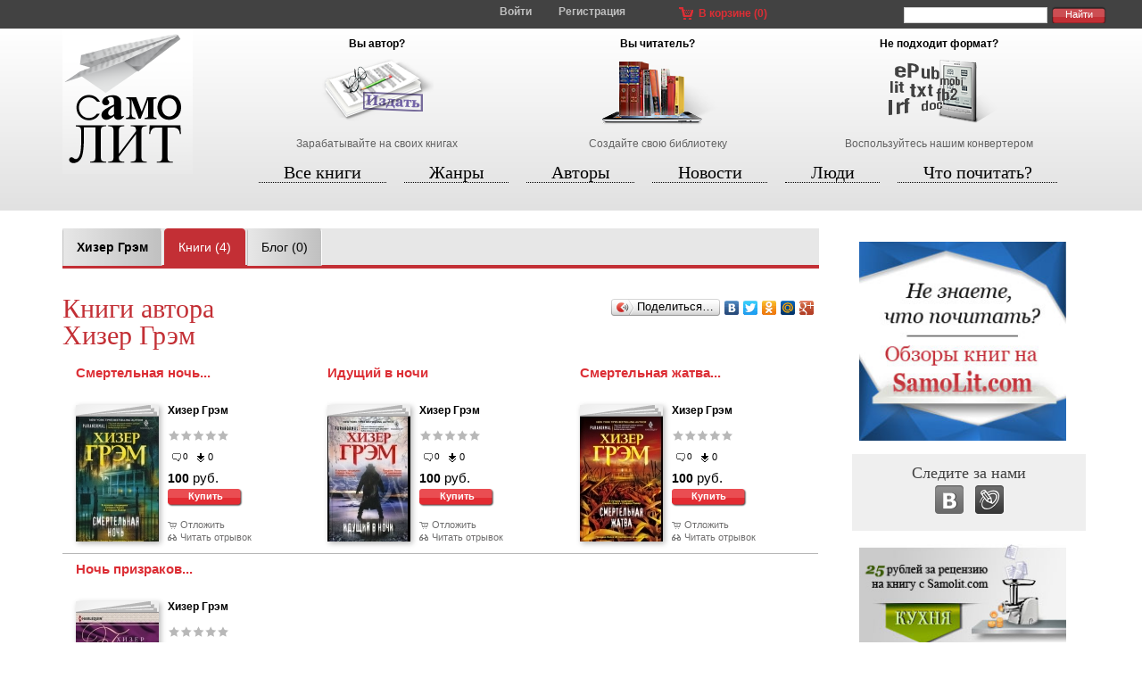

--- FILE ---
content_type: text/html; charset=UTF-8
request_url: https://samolit.com/authors/9857/books/
body_size: 7525
content:
<!DOCTYPE html PUBLIC "-//W3C//DTD XHTML 1.0 Strict//EN" "https://www.w3.org/TR/xhtml1/DTD/xhtml1-strict.dtd">
<html xmlns:og="https://ogp.me/ns#">
<head>
<title>Грэм Хизер  - авторы :: SamoLit.com</title>
<meta http-equiv="Content-Type" content="text/html; charset=utf-8" />
<meta http-equiv="X-UA-Compatible" content="IE=edge" />
<meta name="viewport" content="width=device-width, initial-scale=1" />
<META HTTP-EQUIV="Pragma" CONTENT="no-cache" />
<meta name="title" content="Грэм Хизер  - авторы" />
<meta name="description" content=" - " />
<meta name="keywords" content="Природа и Животные Научно-популярная литература Истории успеха Зарубежный юмор Историческая проза Драматургия Политика" />





<meta property="og:site_name" content="SamoLit.com"/>
<meta property="fb:admins" content="boehpyk"/>











<!--<script src="/js/jquery-1.11.1.min.js"></script>-->
<script
src="https://code.jquery.com/jquery-3.4.1.min.js"
integrity="sha256-CSXorXvZcTkaix6Yvo6HppcZGetbYMGWSFlBw8HfCJo="
crossorigin="anonymous"
></script>
<script src="/js/bootstrap/bootstrap.min.js"></script>
<link rel="stylesheet" type="text/css" href="/css/responsive.css" />
<link rel="shortcut icon" href="/favicon.ico" />
<link rel="alternate" type="application/rss+xml" title="RSS" href="https://samolit.com/rss/" />
<link rel="stylesheet" href="/css/responsive.css" type="text/css" />
<link rel="stylesheet" href="/js/validator/formValidation.min.css" type="text/css" />
<link rel="stylesheet" href="https://cdn.jsdelivr.net/gh/fancyapps/fancybox@3.5.6/dist/jquery.fancybox.min.css" />
<script type="text/javascript" src="/js/validator/formValidation.min.js"></script>
<script type="text/javascript" src="/js/validator/bootstrap.min.js"></script>
<script type="text/javascript" src="/js/functions2.js"></script>
<script type="text/javascript" src="/js/basket.js"></script>
<script src="https://cdn.jsdelivr.net/gh/fancyapps/fancybox@3.5.6/dist/jquery.fancybox.min.js"></script>

<script src="https://www.google.com/recaptcha/api.js" async defer></script>
<script async src="https://pagead2.googlesyndication.com/pagead/js/adsbygoogle.js?client=ca-pub-3924476413057524"
crossorigin="anonymous"></script>
</head>
<body>
<a name="top"></a>
<div class="row top1">
<div class="container top1-container">
<button class="navbar-toggle toggle-menu visible-xs" type="button" data-toggle="collapse" data-target="#top_menu">
<!-- <span class="glyphicon glyphicon-align-justify" aria-hidden="true"></span> -->
<span class="sr-only">Toggle navigation</span>
<span class="icon-bar"></span>
<span class="icon-bar"></span>
<span class="icon-bar"></span>
</button>
<div class="enter">
<a href="javascript:void(0);"  id="enter_but" data-toggle="modal" data-target="#enterModal">Войти</a>
<a href="/register/" class="hidden-xs">Регистрация</a>

</div>
<div class="top-basket hidden-xs">
<a href="/basket/">В корзине (<span id="in_basket">0</span>)</a>
</div>
<div class="top-search hidden-xs">
<form action="/books_search/">
<input type="text" name="words" class="search_text" value="" />
<input type="submit" name="search" class="search_but" value="Найти" />
</form>
</div>
</div>
</div>
<div class="row top-container">
<div class="container">
<div class="top">
<div class="logo">
<a href="/"><img src="/gif/samolit_logo.png" class="img-responsive" border="0" /></a>
</div>
<div class="top-adv">
<div class="hidden-xs">
<div class="adv-item">
<h4>Вы автор?</h4>
<a href="/help/publish/" class="bgr for-authors"></a>
<a href="/help/publish/" class="text">Зарабатывайте на своих книгах</a>
</div>
<div class="adv-item for-readers">
<h4>Вы читатель?</h4>
<a href="/help/search/" class="bgr for-readers"></a>
<a href="/help/search/" class="text">Создайте свою библиотеку</a>
</div>
<div class="adv-item for-converters">
<h4>Не подходит формат?</h4>
<a href="/help/convert/" class="bgr for-converters"></a>
<a href="/help/convert/" class="text">Воспользуйтесь нашим конвертером</a>
</div>
</div>
<div class="visible-xs jumbotron" style="background: none;">
<h1>Сервис самопубликаций СамоЛит</h1>
</div>
</div>
<div class="top-menu" >
<div class="navbar-wrapper collapse navbar-collapse" id="top_menu">
<ul class="nav nav-justified" id="justified-menu">
<li id="books" >
<a href="/books/">Все книги</a>
</li>
<li id="genres" >
<a href="/genres/">Жанры</a>
</li>
<li id="authors"  class="authors_active">
<a href="/authors/">Авторы</a>
</li>
<li id="news" >
<a href="/news/">Новости</a>
</li>
<li id="people" >
<a href="/people/">Люди</a>
</li>
<li id="what_to_read" >
<a href="/what_to_read/">Что почитать?</a>
</li>
</ul>
</div>
</div>
<div class="clearfix"></div>
<div class="path">
<ol class="breadcrumb">

</ol>
</div>
</div>
</div>
</div>
<div class="row">
<div class="content-cols container">
<div class="center-col">
<ul class="nav nav-tabs book-tabs" role="tablist">
<li role="presentation">
<a href="/authors/9857/"><b>Хизер Грэм</b></a>
</li>
<li role="presentation" class="active">
<a href="/authors/9857/books/">Книги (4)</a>
</li>
<li role="presentation">
<a href="/authors/9857/blog/">Блог (0)</a>
</li>
</ul>
<div class="height-15"></div>
<div class="like-block pull-right">
<script type="text/javascript" src="//yastatic.net/share/share.js" charset="utf-8"></script><div class="yashare-auto-init" data-yashareL10n="ru" data-yashareType="button" data-yashareQuickServices="vkontakte,facebook,twitter,odnoklassniki,moimir,gplus"></div>
</div>
<h1>Книги автора<br />Хизер Грэм</h1>
<div clas="clearfix"></div>
<div class="last-books-item" data-book_id="29584">
<h4><a href="/books/29584/" title="Смертельная ночь">Смертельная ночь...</a></h4>
<div class="media">
<div class="media-left">
<a href="/books/29584/" class="books-list-image" title="Смертельная ночь">
<img src="/images/BookImages/29584/list_image.jpg" border="0" />

</a>
</div>
<div class="media-body">
<a href="/authors/9857/books/" class="list_author" title="Хизер Грэм">Хизер Грэм</a>
<div class="rating">
<img src="/gif/red_line.gif" border="0" class="red_line" alt="0" />
<img src="/gif/stars.png" border="0" class="stars" />
</div>
<a href="/books/29584/#comments" class="reviews" title="Отзывов">0</a>
<a href="/books/29584/" class="downloads" title="Скачиваний">0</a>
<div class="clear" style="height:10px;"></div>

<div class="price"><span class="price_value">100</span> руб.</div>
<a href="/books/29584/" class="download">Купить</a>

<div class="height-10"></div>
<a href="javascript:void(0);" class="to-basket" id="29584">Отложить</a>
<a href="/read_lid/29584/" class="read-lid" data-toggle="modal" data-target="#readLidModal">Читать отрывок</a>
</div>
</div>
</div>
<div class="last-books-item" data-book_id="29585">
<h4><a href="/books/29585/" title="Идущий в ночи">Идущий в ночи</a></h4>
<div class="media">
<div class="media-left">
<a href="/books/29585/" class="books-list-image" title="Идущий в ночи">
<img src="/images/BookImages/29585/list_image.jpg" border="0" />

</a>
</div>
<div class="media-body">
<a href="/authors/9857/books/" class="list_author" title="Хизер Грэм">Хизер Грэм</a>
<div class="rating">
<img src="/gif/red_line.gif" border="0" class="red_line" alt="0" />
<img src="/gif/stars.png" border="0" class="stars" />
</div>
<a href="/books/29585/#comments" class="reviews" title="Отзывов">0</a>
<a href="/books/29585/" class="downloads" title="Скачиваний">0</a>
<div class="clear" style="height:10px;"></div>

<div class="price"><span class="price_value">100</span> руб.</div>
<a href="/books/29585/" class="download">Купить</a>

<div class="height-10"></div>
<a href="javascript:void(0);" class="to-basket" id="29585">Отложить</a>
<a href="/read_lid/29585/" class="read-lid" data-toggle="modal" data-target="#readLidModal">Читать отрывок</a>
</div>
</div>
</div>
<div class="last-books-item" data-book_id="32597">
<h4><a href="/books/32597/" title="Смертельная жатва">Смертельная жатва...</a></h4>
<div class="media">
<div class="media-left">
<a href="/books/32597/" class="books-list-image" title="Смертельная жатва">
<img src="/images/BookImages/32597/list_image.jpg" border="0" />

</a>
</div>
<div class="media-body">
<a href="/authors/9857/books/" class="list_author" title="Хизер Грэм">Хизер Грэм</a>
<div class="rating">
<img src="/gif/red_line.gif" border="0" class="red_line" alt="0" />
<img src="/gif/stars.png" border="0" class="stars" />
</div>
<a href="/books/32597/#comments" class="reviews" title="Отзывов">0</a>
<a href="/books/32597/" class="downloads" title="Скачиваний">0</a>
<div class="clear" style="height:10px;"></div>

<div class="price"><span class="price_value">100</span> руб.</div>
<a href="/books/32597/" class="download">Купить</a>

<div class="height-10"></div>
<a href="javascript:void(0);" class="to-basket" id="32597">Отложить</a>
<a href="/read_lid/32597/" class="read-lid" data-toggle="modal" data-target="#readLidModal">Читать отрывок</a>
</div>
</div>
</div>
<div class="clear_grey" style="width:97%;margin-bottom:15px;"></div><div class="last-books-item" data-book_id="47105">
<h4><a href="/books/47105/" title="Ночь призраков">Ночь призраков...</a></h4>
<div class="media">
<div class="media-left">
<a href="/books/47105/" class="books-list-image" title="Ночь призраков">
<img src="/images/BookImages/47105/list_image.jpg" border="0" />

</a>
</div>
<div class="media-body">
<a href="/authors/9857/books/" class="list_author" title="Хизер Грэм">Хизер Грэм</a>
<div class="rating">
<img src="/gif/red_line.gif" border="0" class="red_line" alt="0" />
<img src="/gif/stars.png" border="0" class="stars" />
</div>
<a href="/books/47105/#comments" class="reviews" title="Отзывов">0</a>
<a href="/books/47105/" class="downloads" title="Скачиваний">0</a>
<div class="clear" style="height:10px;"></div>

<div class="price"><span class="price_value">100</span> руб.</div>
<a href="/books/47105/" class="download">Купить</a>

<div class="height-10"></div>
<a href="javascript:void(0);" class="to-basket" id="47105">Отложить</a>
<a href="/read_lid/47105/" class="read-lid" data-toggle="modal" data-target="#readLidModal">Читать отрывок</a>
</div>
</div>
</div>

</div>
<div class="right-col">
<!-- <style type="text/css">@import "/css/jquery.countdown.css";</style> -->
<div class="overviews">
<a href="/overviews/"><img src="/gif/banner_obzor.jpg" border="0" class="img-responsive" /></a>
</div>
<!-- <script type="text/javascript" src="/js/jquery.countdown.js"></script>
<script type="text/javascript">
$(function () {
austDay = new Date(2012, 9, 16);
$('#defaultCountdown').countdown({until: austDay});
});
</script>
<a href="/konkurs/mini_proza/" id="defaultCountdown">
</a>
--><div class="follow_us">
<h4>Следите за нами</h4>
<div class="buttons">
<a href="https://vk.com/samolit" target="_blank"><img src="/gif/vk_follow_bgr.png" border="0" /></a>
<a href="https://samolit.livejournal.com/" target="_blank"><img src="/gif/lj_follow_bgr.png" border="0" /></a>
<!-- <a href="/rss/" target="_blank"><img src="/gif/rss_follow_bgr.png" border="0" /></a> -->
<div class="clearfix"></div>
</div>
</div>
<div class="reviews-banner">
<a href="/post/204/"><img src="/gif/recenz_banner.jpg" border="0" class="img-responsive"  onMouseOver="javascript:this.src='/gif/recenz_banner2.jpg'" onMouseOut="javascript:this.src='/gif/recenz_banner.jpg'" /></a>
</div><div class="clearfix"></div>
<div id="news_carousel" class="news-carousel">
<h4>Последние</h4>
<div class="right-nav-blocks clearfix">
<div id="news_block_link" class="active"><a href="">новости</a></div>
<div id="blogs_block_link"><a href="">блоги</a></div>
<div id="reviews_block_link"><a href="">рецензии</a></div>
</div>
<div class="clearfix"></div>
<div class="right-news" id="right_news_block">
<div class="media news-item">
<div class="media-left">
<a href="/articles/prekraschenie_razmescheniya_platnyh_knig/" title="Прекращение размещения платных книг"><img src="/images/ArticleFiles/1637/list_image1637.jpg" border="0" width="70" height="70" alt="Прекращение размещения платных книг" /></a>
</div>
<div class="media-body">
<a href="/articles/prekraschenie_razmescheniya_platnyh_knig/" title="Прекращение размещения платных книг">Прекращение размещения платных книг</a>
<div class="clearfix"></div>
<div class="news-date">18 июня 2022 </div>
<a href="/articles/prekraschenie_razmescheniya_platnyh_knig/#comments" title="Комментариев: 0" class="news-comments-num">0</a>
</div>
</div><div class="media news-item">
<div class="media-left">
<a href="/articles/obyavlen_laureat_bukerovskoj_premii/" title="Объявлен лауреат Букеровской премии"><img src="/images/ArticleFiles/1635/list_image1635.jpg" border="0" width="70" height="70" alt="Объявлен лауреат Букеровской премии" /></a>
</div>
<div class="media-body">
<a href="/articles/obyavlen_laureat_bukerovskoj_premii/" title="Объявлен лауреат Букеровской премии">Объявлен лауреат Букеровской премии</a>
<div class="clearfix"></div>
<div class="news-date">20 ноября 2020 </div>
<a href="/articles/obyavlen_laureat_bukerovskoj_premii/#comments" title="Комментариев: 0" class="news-comments-num">0</a>
</div>
</div><div class="media news-item">
<div class="media-left">
<a href="/articles/darya_doncova_otreagirovala_na_svoi__pohorony__s_bolnichnoj_kojki/" title="Дарья Донцова отреагировала на свои «похороны» с больничной койки"><img src="/images/ArticleFiles/1634/list_image1634.jpg" border="0" width="70" height="70" alt="Дарья Донцова отреагировала на свои «похороны» с больничной койки" /></a>
</div>
<div class="media-body">
<a href="/articles/darya_doncova_otreagirovala_na_svoi__pohorony__s_bolnichnoj_kojki/" title="Дарья Донцова отреагировала на свои «похороны» с больничной койки">Дарья Донцова отреагировала на свои «похороны» с больничной койки</a>
<div class="clearfix"></div>
<div class="news-date">12 ноября 2020 </div>
<a href="/articles/darya_doncova_otreagirovala_na_svoi__pohorony__s_bolnichnoj_kojki/#comments" title="Комментариев: 0" class="news-comments-num">0</a>
</div>
</div><div class="media news-item">
<div class="media-left">
<a href="/lists/20_knig_o_mode_i_stile/" title="20 книг о моде и стиле"><img src="/images/ListFiles/13/list_image.jpg" border="0" width="70" height="70" alt="20 книг о моде и стиле" /></a>
</div>
<div class="media-body">
<a href="/lists/20_knig_o_mode_i_stile/" title="20 книг о моде и стиле">20 книг о моде и стиле</a>
<div class="clearfix"></div>
<div class="news-date">1 марта 2019 </div>
<a href="/lists/20_knig_o_mode_i_stile/#comments" title="Комментариев: 0" class="news-comments-num">0</a>
</div>
</div><div class="media news-item">
<div class="media-left">
<a href="/lists/knigi_po_rekomendacii_stivena_kinga/" title="Книги по рекомендации Стивена Кинга"><img src="/images/ListFiles/14/list_image.jpg" border="0" width="70" height="70" alt="Книги по рекомендации Стивена Кинга" /></a>
</div>
<div class="media-body">
<a href="/lists/knigi_po_rekomendacii_stivena_kinga/" title="Книги по рекомендации Стивена Кинга">Книги по рекомендации Стивена Кинга</a>
<div class="clearfix"></div>
<div class="news-date">26 февраля 2019 </div>
<a href="/lists/knigi_po_rekomendacii_stivena_kinga/#comments" title="Комментариев: 1" class="news-comments-num">1</a>
</div>
</div>
<div class="all_news">
<a href="/news/">Все новости</a>
</div>
</div>
﻿                          <div class="right-news" id="right_blogs_block">
<div class="media news-item">
<div class="media-body">
<a href="/authors/11/" title="СамоЛит Админ" class="author-name">СамоЛит Админ</a>
<a href="/post/129/" title="Ваши замечания и предложения">Ваши замечания и предложения</a>
<div class="clearfix"></div>
<div class="news-date">16 февраля 2013 </div>
<a href="/post/129/#comments" title="Комментариев: 293" class="news-comments-num">293</a>
<div class="clearfix"></div>
</div>
</div><div class="media news-item">
<div class="media-body">
<a href="/authors/39638/" title="Агата Soviet" class="author-name">Агата Soviet</a>
<a href="/post/2631/" title="Новости">Новости</a>
<div class="clearfix"></div>
<div class="news-date">31 декабря 2025 </div>
<a href="/post/2631/#comments" title="Комментариев: 0" class="news-comments-num">0</a>
<div class="clearfix"></div>
</div>
</div><div class="media news-item">
<div class="media-body">
<a href="/authors/1024/" title="Павел Малов" class="author-name">Павел Малов</a>
<a href="/post/2627/" title="О &laquo;крутом&raquo; криминальном боевике &laquo;Братва ростовская&raquo;">О &laquo;крутом&raquo; криминальном боевике &laquo;Братва ростовская&raquo;</a>
<div class="clearfix"></div>
<div class="news-date">13 апреля 2025 </div>
<a href="/post/2627/#comments" title="Комментариев: 0" class="news-comments-num">0</a>
<div class="clearfix"></div>
</div>
</div><div class="media news-item">
<div class="media-body">
<a href="/authors/1024/" title="Павел Малов" class="author-name">Павел Малов</a>
<a href="/post/2626/" title="О модерации">О модерации</a>
<div class="clearfix"></div>
<div class="news-date">25 марта 2025 </div>
<a href="/post/2626/#comments" title="Комментариев: 0" class="news-comments-num">0</a>
<div class="clearfix"></div>
</div>
</div><div class="media news-item">
<div class="media-body">
<a href="/authors/1024/" title="Павел Малов" class="author-name">Павел Малов</a>
<a href="/post/2625/" title="О сборнике &laquo;Привет от Вора!&raquo; ">О сборнике &laquo;Привет от Вора!&raquo; </a>
<div class="clearfix"></div>
<div class="news-date">25 марта 2025 </div>
<a href="/post/2625/#comments" title="Комментариев: 0" class="news-comments-num">0</a>
<div class="clearfix"></div>
</div>
</div><div class="media news-item">
<div class="media-body">
<a href="/authors/999/" title="Татьяна Органова" class="author-name">Татьяна Органова</a>
<a href="/post/2459/" title="Книги невозможно скачать">Книги невозможно скачать</a>
<div class="clearfix"></div>
<div class="news-date">18 января 2023 </div>
<a href="/post/2459/#comments" title="Комментариев: 3" class="news-comments-num">3</a>
<div class="clearfix"></div>
</div>
</div>
<div class="all_news">
<a href="/blogs/">Все записи</a>
</div>
<div class="clear15"></div>
</div>
﻿                          <div class="right-news" id="right_reviews_block">
<div class="media news-item">
<div class="media-body">
<div class="review-book-title">
Рецензия на книгу<br /><a href="/books/6759/" title="Жизнь и удивительные приключения милиционера Антона Федякина">Жизнь и удивительные приключения милиционера Антона Федякина</a><br />
</div>
<div class="review-title">
<a href="/reviews/254/" title="Оценка автора">Оценка автора</a>
</div>
<div class="clearfix"></div>
<div class="news-date">20 декабря 2020 </div>
<a href="/reviews/254/#comments" title="Комментариев: 0" class="news-comments-num">0</a>
<div class="clearfix"></div>
</div>
</div><div class="media news-item">
<div class="media-body">
<div class="review-book-title">
Рецензия на книгу<br /><a href="/books/6759/" title="Жизнь и удивительные приключения милиционера Антона Федякина">Жизнь и удивительные приключения милиционера Антона Федякина</a><br />
</div>
<div class="review-title">
<a href="/reviews/253/" title="Оценка автора">Оценка автора</a>
</div>
<div class="clearfix"></div>
<div class="news-date">7 декабря 2020 </div>
<a href="/reviews/253/#comments" title="Комментариев: 0" class="news-comments-num">0</a>
<div class="clearfix"></div>
</div>
</div><div class="media news-item">
<div class="media-body">
<div class="review-book-title">
Рецензия на книгу<br /><a href="/books/93623/" title=" Семь Миров. Импульс (книга первая)  "> Семь Миров. Импульс (книга первая)  </a><br />
</div>
<div class="review-title">
<a href="/reviews/252/" title="Рецензия, написанная о книге издательством Рипол-Классик:">Рецензия, написанная о книге издательством Рипол-Классик:</a>
</div>
<div class="clearfix"></div>
<div class="news-date">13 августа 2020 </div>
<a href="/reviews/252/#comments" title="Комментариев: 0" class="news-comments-num">0</a>
<div class="clearfix"></div>
</div>
</div><div class="media news-item">
<div class="media-body">
<div class="review-book-title">
Рецензия на книгу<br /><a href="/books/71091/" title="Головоломка">Головоломка</a><br />
</div>
<div class="review-title">
<a href="/reviews/250/" title="Современно, свежо, интригующе!">Современно, свежо, интригующе!</a>
</div>
<div class="clearfix"></div>
<div class="news-date">14 июня 2020 </div>
<a href="/reviews/250/#comments" title="Комментариев: 0" class="news-comments-num">0</a>
<div class="clearfix"></div>
</div>
</div>
<div class="all_news">
<a href="/reviews/">Все рецензии</a>
</div>
<div class="clear15"></div>
</div>
<div class="clearfix"></div>

<div class="clearfix"></div>
</div>
<div class="adv">
<script async src="//pagead2.googlesyndication.com/pagead/js/adsbygoogle.js"></script>
<!-- SamoLit - вертикальный справа -->
<ins class="adsbygoogle"
style="display:inline-block;width:240px;height:400px"
data-ad-client="ca-pub-1407231682698481"
data-ad-slot="3746058934"></ins>
<script>
(adsbygoogle = window.adsbygoogle || []).push({});
</script>
</div>
<div class="clear clearfix"></div>
</div>
</div>
</div>
<div class="clearfix"></div>
<div class="row footer">
<div class="container">
<div class="left-footer">
<div class="about">
<img src="/gif/bottom_about.gif" border="0"><br>
<a href="/about/">О нас</a>
<!-- <a href="/about/adv/">Рекламодателям</a> -->
<!-- <a href="/about/publishers/">Издательствам</a> -->
<a href="/about/press/">Для прессы</a>
<a href="/about/contacts/">Контакты</a>
<a href="/agreement/">Пользовательское соглашение</a>
</div>
<div class="library">
<img src="/gif/bottom_library.gif" border="0"><br>
<a href="/books/">Все книги</a>
<a href="/genres/">Жанры</a>
<a href="/authors/">Авторы</a>
<!-- <a href="/publishers/">Издательства</a> -->
</div>
<div class="clearfix"></div>
<div class="counter-item hidden-xs">
<!-- Rating@Mail.ru counter -->
<script type="text/javascript">//<![CDATA[
var _tmr = _tmr || [];
_tmr.push({id: "2214320",  type: "pageView", start: (new Date()).getTime()});
(function (d, w) {
var ts = d.createElement("script"); ts.type = "text/javascript"; ts.async = true;
ts.src = (d.location.protocol == "https:" ? "https:" : "http:") + "//top-fwz1.mail.ru/js/code.js";
var f = function () {var s = d.getElementsByTagName("script")[0]; s.parentNode.insertBefore(ts, s);};
if (w.opera == "[object Opera]") { d.addEventListener("DOMContentLoaded", f, false); } else { f(); }
})(document, window);
//]]></script><noscript><div style="position:absolute;left:-10000px;">
<img src="//top-fwz1.mail.ru/counter?id=2214320;js=na" style="border:0;" height="1" width="1" alt="Рейтинг@Mail.ru" />
</div></noscript>
<!-- //Rating@Mail.ru counter -->
<!-- Rating@Mail.ru logo -->
<a target="_blank" href="https://top.mail.ru/jump?from=2214320">
<img src="//top-fwz1.mail.ru/counter?id=2214320;t=479;l=1"
border="0" height="31" width="88" alt="Рейтинг@Mail.ru"></a>
<!-- //Rating@Mail.ru logo -->
</div>
<div class="counter-item hidden-xs">
<!--LiveInternet counter--><script type="text/javascript"><!--
document.write("<a href='https://www.liveinternet.ru/click' "+
"target=_blank><img src='//counter.yadro.ru/hit?t26.1;r"+
escape(document.referrer)+((typeof(screen)=="undefined")?"":
";s"+screen.width+"*"+screen.height+"*"+(screen.colorDepth?
screen.colorDepth:screen.pixelDepth))+";u"+escape(document.URL)+
";"+Math.random()+
"' alt='' title='LiveInternet: показано число посетителей за"+
" сегодня' "+
"border='0' width='88' height='15'><\/a>")
//--></script><!--/LiveInternet-->
</div>
<div class="counter-item  hidden-xs">
<!-- begin of Top100 code -->
<script id="top100Counter" type="text/javascript" src="https://counter.rambler.ru/top100.jcn?2737683"></script>
<noscript>
<a href="https://top100.rambler.ru/navi/2737683/">
<img src="https://counter.rambler.ru/top100.cnt?2737683" alt="Rambler's Top100" border="0" />
</a>
</noscript>
<!-- end of Top100 code -->
</div>
</div>
<div class="right-footer">
<div class="authors">
<img src="/gif/bottom_help_authors.gif" border="0" />
<a href="/help/publish/">Как издать свою книгу на SamoLit.com</a>
<!--                <a href="/help/dogovor/">Как заключить договор с SamoLit.com</a>-->
<a href="/help/editor/">Рекомендации по подготовке электронной книги в редакторе SamoLit.com</a>
<a href="/help/faq/">Часто задаваемые вопросы</a>
</div>
<div class="readers">
<img src="/gif/bottom_help_readers.gif" border="0" />
<a href="/help/search/">Как найти и скачать книгу</a>
<a href="/help/format/">Какой формат Вам подходит</a>
<a href="/help/convert/">Как сконвертировать документ для Вашей электронной книжки</a>
</div>
<div class="clearfix"></div>
<div class="payments-icons">
<table border="0">
<tbody><tr><td>Способы оплаты</td>
<td><img src="/gif/payments_icons.png" alt="Способы оплаты" border="0" class="img-responsive" /></td>
</tr></tbody></table>
</div>
<div class="clearfix"></div>
</div>
<!--   <div id="disclaimer">
Использование SamoLit.com или размещение произведений на сайте означает принятие условий <a href="/agreement/">пользовательского соглашения</a>.<br />
&copy; 2012, СамоЛит
</div> -->
</div>
</div>
<noindex>
<!-- Yandex.Metrika counter -->
<script type="text/javascript">
(function (d, w, c) {
(w[c] = w[c] || []).push(function() {
try {
w.yaCounter34468075 = new Ya.Metrika({
id:34468075,
clickmap:true,
trackLinks:true,
accurateTrackBounce:true
});
} catch(e) { }
});
var n = d.getElementsByTagName("script")[0],
s = d.createElement("script"),
f = function () { n.parentNode.insertBefore(s, n); };
s.type = "text/javascript";
s.async = true;
s.src = "https://mc.yandex.ru/metrika/watch.js";
if (w.opera == "[object Opera]") {
d.addEventListener("DOMContentLoaded", f, false);
} else { f(); }
})(document, window, "yandex_metrika_callbacks");
</script>
<noscript><div><img src="https://mc.yandex.ru/watch/34468075" style="position:absolute; left:-9999px;" alt="" /></div></noscript>
<!-- /Yandex.Metrika counter -->
<div class="modal fade" id="enterModal" tabindex="-1" role="dialog" aria-labelledby="enterModalLabel" aria-hidden="true">
<div class="modal-dialog">
<div class="modal-content">
<div class="modal-header">
<button type="button" class="close" data-dismiss="modal" aria-label="Close"><span aria-hidden="true">&times;</span></button>
<h3 class="modal-title" id="myModalLabel">Вход на сайт</h3>
</div>
<div class="modal-body">
<div class="login-enter">
<div class="shadow-container grey-bgr">
<h4>Вход с помощью логина и пароля</h4>
<div class="height-15"></div>
<form method="POST" class="form-horizontal" role="form">
<div class="alert alert-warning" role="alert" id="wrong_login">
<p class="text-danger">Неверный логин или пароль</p>
<p><a href="/forgot_password/">Забыли пароль?</a></p>
</div>
<div class="form-group">
<label for="login" class="col-sm-1 control-label">Логин</label>
<div class="col-sm-10">
<input type="text" class="form-control" name="login" id="login" placeholder="Логин" value="" />
</div>
</div>
<div class="form-group">
<label for="inputPassword3" class="col-sm-1 control-label">Пароль</label>
<div class="col-sm-10">
<input type="password" class="form-control" name="password" id="inputPassword3" placeholder="Пароль" />
</div>
</div>
<div class="form-group">
<div class="col-sm-10">
<input type="submit" name="login_form_send" class="btn btn-primary" value="Войти" />
</div>
</div>
</form>
<div class="height-5"></div>
<div class="col-sm-5 pull-left">
<a href="/register/">Регистрация</a>
</div>
<div class="col-sm-5 pull-right" style="text-align: right;">
<a href="/forgot_password/">Забыли пароль?</a>
</div>
</div>
<div class="height-15"></div>
</div>
<div class="clearfix"></div>
</div>
</div>
</div>
</div>
<div class="modal fade" id="readLidModal" tabindex="-1" role="dialog" aria-labelledby="readLidModalLabel" aria-hidden="true">
<div class="modal-dialog">
<div class="modal-content">
<div class="modal-body">
</div>
</div>
</div>
</div>
</noindex>
</body>
</html>

--- FILE ---
content_type: text/html; charset=utf-8
request_url: https://www.google.com/recaptcha/api2/aframe
body_size: -88
content:
<!DOCTYPE HTML><html><head><meta http-equiv="content-type" content="text/html; charset=UTF-8"></head><body><script nonce="LMm-XXTnVdah8A5gShFGsQ">/** Anti-fraud and anti-abuse applications only. See google.com/recaptcha */ try{var clients={'sodar':'https://pagead2.googlesyndication.com/pagead/sodar?'};window.addEventListener("message",function(a){try{if(a.source===window.parent){var b=JSON.parse(a.data);var c=clients[b['id']];if(c){var d=document.createElement('img');d.src=c+b['params']+'&rc='+(localStorage.getItem("rc::a")?sessionStorage.getItem("rc::b"):"");window.document.body.appendChild(d);sessionStorage.setItem("rc::e",parseInt(sessionStorage.getItem("rc::e")||0)+1);localStorage.setItem("rc::h",'1768999914728');}}}catch(b){}});window.parent.postMessage("_grecaptcha_ready", "*");}catch(b){}</script></body></html>